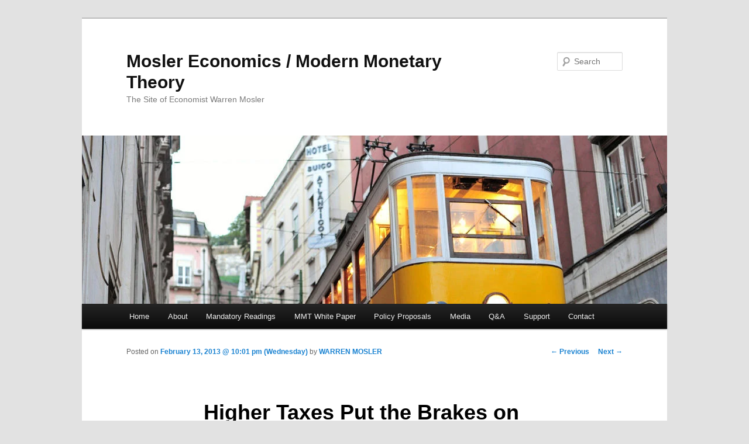

--- FILE ---
content_type: text/html; charset=UTF-8
request_url: https://moslereconomics.com/2013/02/13/higher-taxes-put-the-brakes-on-retail-spending/
body_size: 9254
content:
<!DOCTYPE html>
<!--[if IE 6]>
<html id="ie6" lang="en-US">
<![endif]-->
<!--[if IE 7]>
<html id="ie7" lang="en-US">
<![endif]-->
<!--[if IE 8]>
<html id="ie8" lang="en-US">
<![endif]-->
<!--[if !(IE 6) & !(IE 7) & !(IE 8)]><!-->
<html lang="en-US">
<!--<![endif]-->
<head>
<meta charset="UTF-8" />
<meta name="viewport" content="width=device-width" />
<title>Higher Taxes Put the Brakes on Retail Spending - Mosler Economics / Modern Monetary TheoryMosler Economics / Modern Monetary Theory</title>
<link rel="profile" href="http://gmpg.org/xfn/11" />
<link rel="stylesheet" type="text/css" media="all" href="https://moslereconomics.com/wp-content/themes/twentyeleven/style.css" />
<link rel="pingback" href="https://moslereconomics.com/xmlrpc.php" />
<!--[if lt IE 9]>
<script src="https://moslereconomics.com/wp-content/themes/twentyeleven/js/html5.js" type="text/javascript"></script>
<![endif]-->
<meta name='robots' content='index, follow, max-image-preview:large, max-snippet:-1, max-video-preview:-1' />

	<!-- This site is optimized with the Yoast SEO plugin v22.7 - https://yoast.com/wordpress/plugins/seo/ -->
	<link rel="canonical" href="https://moslereconomics.com/2013/02/13/higher-taxes-put-the-brakes-on-retail-spending/" />
	<meta property="og:locale" content="en_US" />
	<meta property="og:type" content="article" />
	<meta property="og:title" content="Higher Taxes Put the Brakes on Retail Spending - Mosler Economics / Modern Monetary Theory" />
	<meta property="og:description" content="Buy bonds! Higher Taxes Put the Brakes on Retail Spending" />
	<meta property="og:url" content="https://moslereconomics.com/2013/02/13/higher-taxes-put-the-brakes-on-retail-spending/" />
	<meta property="og:site_name" content="Mosler Economics / Modern Monetary Theory" />
	<meta property="article:published_time" content="2013-02-14T02:01:28+00:00" />
	<meta property="article:modified_time" content="2013-02-14T11:31:30+00:00" />
	<meta name="author" content="WARREN MOSLER" />
	<meta name="twitter:label1" content="Written by" />
	<meta name="twitter:data1" content="WARREN MOSLER" />
	<script type="application/ld+json" class="yoast-schema-graph">{"@context":"https://schema.org","@graph":[{"@type":"WebPage","@id":"https://moslereconomics.com/2013/02/13/higher-taxes-put-the-brakes-on-retail-spending/","url":"https://moslereconomics.com/2013/02/13/higher-taxes-put-the-brakes-on-retail-spending/","name":"Higher Taxes Put the Brakes on Retail Spending - Mosler Economics / Modern Monetary Theory","isPartOf":{"@id":"https://moslereconomics.com/#website"},"datePublished":"2013-02-14T02:01:28+00:00","dateModified":"2013-02-14T11:31:30+00:00","author":{"@id":"https://moslereconomics.com/#/schema/person/07a4b7edfd1f00fa3d02c5d07d4cb742"},"breadcrumb":{"@id":"https://moslereconomics.com/2013/02/13/higher-taxes-put-the-brakes-on-retail-spending/#breadcrumb"},"inLanguage":"en-US","potentialAction":[{"@type":"ReadAction","target":["https://moslereconomics.com/2013/02/13/higher-taxes-put-the-brakes-on-retail-spending/"]}]},{"@type":"BreadcrumbList","@id":"https://moslereconomics.com/2013/02/13/higher-taxes-put-the-brakes-on-retail-spending/#breadcrumb","itemListElement":[{"@type":"ListItem","position":1,"name":"Home","item":"https://moslereconomics.com/"},{"@type":"ListItem","position":2,"name":"Higher Taxes Put the Brakes on Retail Spending"}]},{"@type":"WebSite","@id":"https://moslereconomics.com/#website","url":"https://moslereconomics.com/","name":"Mosler Economics / Modern Monetary Theory","description":"The Site of Economist Warren Mosler","potentialAction":[{"@type":"SearchAction","target":{"@type":"EntryPoint","urlTemplate":"https://moslereconomics.com/?s={search_term_string}"},"query-input":"required name=search_term_string"}],"inLanguage":"en-US"},{"@type":"Person","@id":"https://moslereconomics.com/#/schema/person/07a4b7edfd1f00fa3d02c5d07d4cb742","name":"WARREN MOSLER","image":{"@type":"ImageObject","inLanguage":"en-US","@id":"https://moslereconomics.com/#/schema/person/image/","url":"https://secure.gravatar.com/avatar/3eb0a7b3a97003c1cafc33f2c2a1259b?s=96&d=blank&r=g","contentUrl":"https://secure.gravatar.com/avatar/3eb0a7b3a97003c1cafc33f2c2a1259b?s=96&d=blank&r=g","caption":"WARREN MOSLER"},"sameAs":["https://moslereconomics.com"],"url":"https://moslereconomics.com/author/valance/"}]}</script>
	<!-- / Yoast SEO plugin. -->


<link rel='dns-prefetch' href='//static.addtoany.com' />
<link rel='dns-prefetch' href='//www.googletagmanager.com' />

<link rel="alternate" type="application/rss+xml" title="Mosler Economics / Modern Monetary Theory &raquo; Feed" href="https://moslereconomics.com/feed/" />
<link rel='stylesheet' id='pmb_common-css' href='https://moslereconomics.com/wp-content/plugins/print-my-blog/assets/styles/pmb-common.css?ver=1752192652' type='text/css' media='all' />
<style id='wp-emoji-styles-inline-css' type='text/css'>

	img.wp-smiley, img.emoji {
		display: inline !important;
		border: none !important;
		box-shadow: none !important;
		height: 1em !important;
		width: 1em !important;
		margin: 0 0.07em !important;
		vertical-align: -0.1em !important;
		background: none !important;
		padding: 0 !important;
	}
</style>
<link rel='stylesheet' id='wp-block-library-css' href='https://moslereconomics.com/wp-includes/css/dist/block-library/style.min.css?ver=6.5.7' type='text/css' media='all' />
<link rel='stylesheet' id='pmb-select2-css' href='https://moslereconomics.com/wp-content/plugins/print-my-blog/assets/styles/libs/select2.min.css?ver=4.0.6' type='text/css' media='all' />
<link rel='stylesheet' id='pmb-jquery-ui-css' href='https://moslereconomics.com/wp-content/plugins/print-my-blog/assets/styles/libs/jquery-ui/jquery-ui.min.css?ver=1.11.4' type='text/css' media='all' />
<link rel='stylesheet' id='pmb-setup-page-css' href='https://moslereconomics.com/wp-content/plugins/print-my-blog/assets/styles/setup-page.css?ver=1752192652' type='text/css' media='all' />
<style id='classic-theme-styles-inline-css' type='text/css'>
/*! This file is auto-generated */
.wp-block-button__link{color:#fff;background-color:#32373c;border-radius:9999px;box-shadow:none;text-decoration:none;padding:calc(.667em + 2px) calc(1.333em + 2px);font-size:1.125em}.wp-block-file__button{background:#32373c;color:#fff;text-decoration:none}
</style>
<style id='global-styles-inline-css' type='text/css'>
body{--wp--preset--color--black: #000000;--wp--preset--color--cyan-bluish-gray: #abb8c3;--wp--preset--color--white: #ffffff;--wp--preset--color--pale-pink: #f78da7;--wp--preset--color--vivid-red: #cf2e2e;--wp--preset--color--luminous-vivid-orange: #ff6900;--wp--preset--color--luminous-vivid-amber: #fcb900;--wp--preset--color--light-green-cyan: #7bdcb5;--wp--preset--color--vivid-green-cyan: #00d084;--wp--preset--color--pale-cyan-blue: #8ed1fc;--wp--preset--color--vivid-cyan-blue: #0693e3;--wp--preset--color--vivid-purple: #9b51e0;--wp--preset--gradient--vivid-cyan-blue-to-vivid-purple: linear-gradient(135deg,rgba(6,147,227,1) 0%,rgb(155,81,224) 100%);--wp--preset--gradient--light-green-cyan-to-vivid-green-cyan: linear-gradient(135deg,rgb(122,220,180) 0%,rgb(0,208,130) 100%);--wp--preset--gradient--luminous-vivid-amber-to-luminous-vivid-orange: linear-gradient(135deg,rgba(252,185,0,1) 0%,rgba(255,105,0,1) 100%);--wp--preset--gradient--luminous-vivid-orange-to-vivid-red: linear-gradient(135deg,rgba(255,105,0,1) 0%,rgb(207,46,46) 100%);--wp--preset--gradient--very-light-gray-to-cyan-bluish-gray: linear-gradient(135deg,rgb(238,238,238) 0%,rgb(169,184,195) 100%);--wp--preset--gradient--cool-to-warm-spectrum: linear-gradient(135deg,rgb(74,234,220) 0%,rgb(151,120,209) 20%,rgb(207,42,186) 40%,rgb(238,44,130) 60%,rgb(251,105,98) 80%,rgb(254,248,76) 100%);--wp--preset--gradient--blush-light-purple: linear-gradient(135deg,rgb(255,206,236) 0%,rgb(152,150,240) 100%);--wp--preset--gradient--blush-bordeaux: linear-gradient(135deg,rgb(254,205,165) 0%,rgb(254,45,45) 50%,rgb(107,0,62) 100%);--wp--preset--gradient--luminous-dusk: linear-gradient(135deg,rgb(255,203,112) 0%,rgb(199,81,192) 50%,rgb(65,88,208) 100%);--wp--preset--gradient--pale-ocean: linear-gradient(135deg,rgb(255,245,203) 0%,rgb(182,227,212) 50%,rgb(51,167,181) 100%);--wp--preset--gradient--electric-grass: linear-gradient(135deg,rgb(202,248,128) 0%,rgb(113,206,126) 100%);--wp--preset--gradient--midnight: linear-gradient(135deg,rgb(2,3,129) 0%,rgb(40,116,252) 100%);--wp--preset--font-size--small: 13px;--wp--preset--font-size--medium: 20px;--wp--preset--font-size--large: 36px;--wp--preset--font-size--x-large: 42px;--wp--preset--spacing--20: 0.44rem;--wp--preset--spacing--30: 0.67rem;--wp--preset--spacing--40: 1rem;--wp--preset--spacing--50: 1.5rem;--wp--preset--spacing--60: 2.25rem;--wp--preset--spacing--70: 3.38rem;--wp--preset--spacing--80: 5.06rem;--wp--preset--shadow--natural: 6px 6px 9px rgba(0, 0, 0, 0.2);--wp--preset--shadow--deep: 12px 12px 50px rgba(0, 0, 0, 0.4);--wp--preset--shadow--sharp: 6px 6px 0px rgba(0, 0, 0, 0.2);--wp--preset--shadow--outlined: 6px 6px 0px -3px rgba(255, 255, 255, 1), 6px 6px rgba(0, 0, 0, 1);--wp--preset--shadow--crisp: 6px 6px 0px rgba(0, 0, 0, 1);}:where(.is-layout-flex){gap: 0.5em;}:where(.is-layout-grid){gap: 0.5em;}body .is-layout-flex{display: flex;}body .is-layout-flex{flex-wrap: wrap;align-items: center;}body .is-layout-flex > *{margin: 0;}body .is-layout-grid{display: grid;}body .is-layout-grid > *{margin: 0;}:where(.wp-block-columns.is-layout-flex){gap: 2em;}:where(.wp-block-columns.is-layout-grid){gap: 2em;}:where(.wp-block-post-template.is-layout-flex){gap: 1.25em;}:where(.wp-block-post-template.is-layout-grid){gap: 1.25em;}.has-black-color{color: var(--wp--preset--color--black) !important;}.has-cyan-bluish-gray-color{color: var(--wp--preset--color--cyan-bluish-gray) !important;}.has-white-color{color: var(--wp--preset--color--white) !important;}.has-pale-pink-color{color: var(--wp--preset--color--pale-pink) !important;}.has-vivid-red-color{color: var(--wp--preset--color--vivid-red) !important;}.has-luminous-vivid-orange-color{color: var(--wp--preset--color--luminous-vivid-orange) !important;}.has-luminous-vivid-amber-color{color: var(--wp--preset--color--luminous-vivid-amber) !important;}.has-light-green-cyan-color{color: var(--wp--preset--color--light-green-cyan) !important;}.has-vivid-green-cyan-color{color: var(--wp--preset--color--vivid-green-cyan) !important;}.has-pale-cyan-blue-color{color: var(--wp--preset--color--pale-cyan-blue) !important;}.has-vivid-cyan-blue-color{color: var(--wp--preset--color--vivid-cyan-blue) !important;}.has-vivid-purple-color{color: var(--wp--preset--color--vivid-purple) !important;}.has-black-background-color{background-color: var(--wp--preset--color--black) !important;}.has-cyan-bluish-gray-background-color{background-color: var(--wp--preset--color--cyan-bluish-gray) !important;}.has-white-background-color{background-color: var(--wp--preset--color--white) !important;}.has-pale-pink-background-color{background-color: var(--wp--preset--color--pale-pink) !important;}.has-vivid-red-background-color{background-color: var(--wp--preset--color--vivid-red) !important;}.has-luminous-vivid-orange-background-color{background-color: var(--wp--preset--color--luminous-vivid-orange) !important;}.has-luminous-vivid-amber-background-color{background-color: var(--wp--preset--color--luminous-vivid-amber) !important;}.has-light-green-cyan-background-color{background-color: var(--wp--preset--color--light-green-cyan) !important;}.has-vivid-green-cyan-background-color{background-color: var(--wp--preset--color--vivid-green-cyan) !important;}.has-pale-cyan-blue-background-color{background-color: var(--wp--preset--color--pale-cyan-blue) !important;}.has-vivid-cyan-blue-background-color{background-color: var(--wp--preset--color--vivid-cyan-blue) !important;}.has-vivid-purple-background-color{background-color: var(--wp--preset--color--vivid-purple) !important;}.has-black-border-color{border-color: var(--wp--preset--color--black) !important;}.has-cyan-bluish-gray-border-color{border-color: var(--wp--preset--color--cyan-bluish-gray) !important;}.has-white-border-color{border-color: var(--wp--preset--color--white) !important;}.has-pale-pink-border-color{border-color: var(--wp--preset--color--pale-pink) !important;}.has-vivid-red-border-color{border-color: var(--wp--preset--color--vivid-red) !important;}.has-luminous-vivid-orange-border-color{border-color: var(--wp--preset--color--luminous-vivid-orange) !important;}.has-luminous-vivid-amber-border-color{border-color: var(--wp--preset--color--luminous-vivid-amber) !important;}.has-light-green-cyan-border-color{border-color: var(--wp--preset--color--light-green-cyan) !important;}.has-vivid-green-cyan-border-color{border-color: var(--wp--preset--color--vivid-green-cyan) !important;}.has-pale-cyan-blue-border-color{border-color: var(--wp--preset--color--pale-cyan-blue) !important;}.has-vivid-cyan-blue-border-color{border-color: var(--wp--preset--color--vivid-cyan-blue) !important;}.has-vivid-purple-border-color{border-color: var(--wp--preset--color--vivid-purple) !important;}.has-vivid-cyan-blue-to-vivid-purple-gradient-background{background: var(--wp--preset--gradient--vivid-cyan-blue-to-vivid-purple) !important;}.has-light-green-cyan-to-vivid-green-cyan-gradient-background{background: var(--wp--preset--gradient--light-green-cyan-to-vivid-green-cyan) !important;}.has-luminous-vivid-amber-to-luminous-vivid-orange-gradient-background{background: var(--wp--preset--gradient--luminous-vivid-amber-to-luminous-vivid-orange) !important;}.has-luminous-vivid-orange-to-vivid-red-gradient-background{background: var(--wp--preset--gradient--luminous-vivid-orange-to-vivid-red) !important;}.has-very-light-gray-to-cyan-bluish-gray-gradient-background{background: var(--wp--preset--gradient--very-light-gray-to-cyan-bluish-gray) !important;}.has-cool-to-warm-spectrum-gradient-background{background: var(--wp--preset--gradient--cool-to-warm-spectrum) !important;}.has-blush-light-purple-gradient-background{background: var(--wp--preset--gradient--blush-light-purple) !important;}.has-blush-bordeaux-gradient-background{background: var(--wp--preset--gradient--blush-bordeaux) !important;}.has-luminous-dusk-gradient-background{background: var(--wp--preset--gradient--luminous-dusk) !important;}.has-pale-ocean-gradient-background{background: var(--wp--preset--gradient--pale-ocean) !important;}.has-electric-grass-gradient-background{background: var(--wp--preset--gradient--electric-grass) !important;}.has-midnight-gradient-background{background: var(--wp--preset--gradient--midnight) !important;}.has-small-font-size{font-size: var(--wp--preset--font-size--small) !important;}.has-medium-font-size{font-size: var(--wp--preset--font-size--medium) !important;}.has-large-font-size{font-size: var(--wp--preset--font-size--large) !important;}.has-x-large-font-size{font-size: var(--wp--preset--font-size--x-large) !important;}
.wp-block-navigation a:where(:not(.wp-element-button)){color: inherit;}
:where(.wp-block-post-template.is-layout-flex){gap: 1.25em;}:where(.wp-block-post-template.is-layout-grid){gap: 1.25em;}
:where(.wp-block-columns.is-layout-flex){gap: 2em;}:where(.wp-block-columns.is-layout-grid){gap: 2em;}
.wp-block-pullquote{font-size: 1.5em;line-height: 1.6;}
</style>
<link rel='stylesheet' id='rfw-style-css' href='https://moslereconomics.com/wp-content/plugins/rss-feed-widget/css/style.css?ver=2026010910' type='text/css' media='all' />
<link rel='stylesheet' id='wpsc-style-css' href='https://moslereconomics.com/wp-content/plugins/wordpress-simple-paypal-shopping-cart/assets/wpsc-front-end-styles.css?ver=5.1.4' type='text/css' media='all' />
<link rel='stylesheet' id='slb_core-css' href='https://moslereconomics.com/wp-content/plugins/simple-lightbox/client/css/app.css?ver=2.9.4' type='text/css' media='all' />
<link rel='stylesheet' id='wp_review-style-css' href='https://moslereconomics.com/wp-content/plugins/wp-review/public/css/wp-review.css?ver=5.3.5' type='text/css' media='all' />
<link rel='stylesheet' id='addtoany-css' href='https://moslereconomics.com/wp-content/plugins/add-to-any/addtoany.min.css?ver=1.16' type='text/css' media='all' />
<script type="text/javascript" id="addtoany-core-js-before">
/* <![CDATA[ */
window.a2a_config=window.a2a_config||{};a2a_config.callbacks=[];a2a_config.overlays=[];a2a_config.templates={};
/* ]]> */
</script>
<script type="text/javascript" defer src="https://static.addtoany.com/menu/page.js" id="addtoany-core-js"></script>
<script type="text/javascript" src="https://moslereconomics.com/wp-includes/js/jquery/jquery.min.js?ver=3.7.1" id="jquery-core-js"></script>
<script type="text/javascript" src="https://moslereconomics.com/wp-includes/js/jquery/jquery-migrate.min.js?ver=3.4.1" id="jquery-migrate-js"></script>
<script type="text/javascript" defer src="https://moslereconomics.com/wp-content/plugins/add-to-any/addtoany.min.js?ver=1.1" id="addtoany-jquery-js"></script>

<!-- Google tag (gtag.js) snippet added by Site Kit -->

<!-- Google Analytics snippet added by Site Kit -->
<script type="text/javascript" src="https://www.googletagmanager.com/gtag/js?id=GT-W6B9P2F" id="google_gtagjs-js" async></script>
<script type="text/javascript" id="google_gtagjs-js-after">
/* <![CDATA[ */
window.dataLayer = window.dataLayer || [];function gtag(){dataLayer.push(arguments);}
gtag("set","linker",{"domains":["moslereconomics.com"]});
gtag("js", new Date());
gtag("set", "developer_id.dZTNiMT", true);
gtag("config", "GT-W6B9P2F");
/* ]]> */
</script>

<!-- End Google tag (gtag.js) snippet added by Site Kit -->
<link rel="https://api.w.org/" href="https://moslereconomics.com/wp-json/" /><link rel="alternate" type="application/json" href="https://moslereconomics.com/wp-json/wp/v2/posts/17296" /><link rel="EditURI" type="application/rsd+xml" title="RSD" href="https://moslereconomics.com/xmlrpc.php?rsd" />
<meta name="generator" content="WordPress 6.5.7" />
<link rel='shortlink' href='https://moslereconomics.com/?p=17296' />
<link rel="alternate" type="application/json+oembed" href="https://moslereconomics.com/wp-json/oembed/1.0/embed?url=https%3A%2F%2Fmoslereconomics.com%2F2013%2F02%2F13%2Fhigher-taxes-put-the-brakes-on-retail-spending%2F" />
<link rel="alternate" type="text/xml+oembed" href="https://moslereconomics.com/wp-json/oembed/1.0/embed?url=https%3A%2F%2Fmoslereconomics.com%2F2013%2F02%2F13%2Fhigher-taxes-put-the-brakes-on-retail-spending%2F&#038;format=xml" />
<meta name="generator" content="Site Kit by Google 1.156.0" />
<!-- WP Simple Shopping Cart plugin v5.1.4 - https://wordpress.org/plugins/wordpress-simple-paypal-shopping-cart/ -->

	<script type="text/javascript">
	<!--
	//
	function ReadForm (obj1, tst)
	{
	    // Read the user form
	    var i,j,pos;
	    val_total="";val_combo="";

	    for (i=0; i<obj1.length; i++)
	    {
	        // run entire form
	        obj = obj1.elements[i];           // a form element

	        if (obj.type == "select-one")
	        {   // just selects
	            if (obj.name == "quantity" ||
	                obj.name == "amount") continue;
		        pos = obj.selectedIndex;        // which option selected
		        val = obj.options[pos].value;   // selected value
		        val_combo = val_combo + " (" + val + ")";
	        }
	    }
		// Now summarize everything we have processed above
		val_total = obj1.product_tmp.value + val_combo;
		obj1.wspsc_product.value = val_total;
	}
	//-->
	</script><link rel="icon" href="https://moslereconomics.com/wp-content/uploads/2021/07/cropped-logo-1-1-32x32.png" sizes="32x32" />
<link rel="icon" href="https://moslereconomics.com/wp-content/uploads/2021/07/cropped-logo-1-1-192x192.png" sizes="192x192" />
<link rel="apple-touch-icon" href="https://moslereconomics.com/wp-content/uploads/2021/07/cropped-logo-1-1-180x180.png" />
<meta name="msapplication-TileImage" content="https://moslereconomics.com/wp-content/uploads/2021/07/cropped-logo-1-1-270x270.png" />
<!-- 
			Plugin: Super Simple Google Analytics 
	Plugin URL: Super Simple Google Analytics


	-->

<script type="text/javascript">
	  var _gaq = _gaq || [];
	  _gaq.push(['_setAccount', 'UA-61733112-1']);
	  _gaq.push(['_trackPageview']);
	
	  (function() {
		var ga = document.createElement('script'); ga.type = 'text/javascript'; ga.async = true;
		ga.src = ('https:' == document.location.protocol ? 'https://ssl' : 'http://www') + '.google-analytics.com/ga.js';
		var s = document.getElementsByTagName('script')[0]; s.parentNode.insertBefore(ga, s);
	  })();
	</script><meta name="generator" content="WP Rocket 3.19.1.2" data-wpr-features="wpr_desktop" /></head>

<body class="post-template-default single single-post postid-17296 single-format-standard singular two-column right-sidebar">
<div data-rocket-location-hash="cc79ac7c2fffd5d6b4355b54a08d8ad0" id="page" class="hfeed">
	<header data-rocket-location-hash="0bd795aed7298b5e59a7d7dde4799496" id="branding" role="banner">
			<hgroup>
				<h1 id="site-title"><span><a href="https://moslereconomics.com/" rel="home">Mosler Economics / Modern Monetary Theory</a></span></h1>
				<h2 id="site-description">The Site of Economist Warren Mosler</h2>
			</hgroup>

						<a href="https://moslereconomics.com/">
									<img src="https://moslereconomics.com/wp-content/themes/twentyeleven/images/headers/trolley.jpg" width="1000" height="288" alt="Mosler Economics / Modern Monetary Theory" />
							</a>
			
								<form method="get" id="searchform" action="https://moslereconomics.com/">
		<label for="s" class="assistive-text">Search</label>
		<input type="text" class="field" name="s" id="s" placeholder="Search" />
		<input type="submit" class="submit" name="submit" id="searchsubmit" value="Search" />
	</form>
			
			<nav id="access" role="navigation">
				<h3 class="assistive-text">Main menu</h3>
								<div class="skip-link"><a class="assistive-text" href="#content">Skip to primary content</a></div>
												<div class="menu-menu-1-container"><ul id="menu-menu-1" class="menu"><li id="menu-item-21349" class="menu-item menu-item-type-custom menu-item-object-custom menu-item-home menu-item-21349"><a href="https://moslereconomics.com/">Home</a></li>
<li id="menu-item-21367" class="menu-item menu-item-type-post_type menu-item-object-page menu-item-21367"><a href="https://moslereconomics.com/warren-mosler-bio/">About</a></li>
<li id="menu-item-21351" class="menu-item menu-item-type-post_type menu-item-object-page menu-item-21351"><a href="https://moslereconomics.com/mandatory-readings/">Mandatory Readings</a></li>
<li id="menu-item-32455" class="menu-item menu-item-type-post_type menu-item-object-page menu-item-32455"><a href="https://moslereconomics.com/mmt-white-paper/">MMT White Paper</a></li>
<li id="menu-item-21362" class="menu-item menu-item-type-post_type menu-item-object-page menu-item-21362"><a href="https://moslereconomics.com/proposals/">Policy Proposals</a></li>
<li id="menu-item-38377" class="menu-item menu-item-type-post_type menu-item-object-page menu-item-38377"><a href="https://moslereconomics.com/media/">Media</a></li>
<li id="menu-item-21363" class="menu-item menu-item-type-post_type menu-item-object-page menu-item-21363"><a href="https://moslereconomics.com/qa/">Q&#038;A</a></li>
<li id="menu-item-21373" class="menu-item menu-item-type-post_type menu-item-object-page menu-item-21373"><a href="https://moslereconomics.com/support/">Support</a></li>
<li id="menu-item-21371" class="menu-item menu-item-type-post_type menu-item-object-page menu-item-21371"><a href="https://moslereconomics.com/contact/">Contact</a></li>
</ul></div>			</nav><!-- #access -->
	</header><!-- #branding -->


	<div data-rocket-location-hash="866fe1015870608e4cdd9aff06706f80" id="main">

		<div data-rocket-location-hash="dbde61cc0032665a6c052147b0862ecb" id="primary">
			<div id="content" role="main">

				
					<nav id="nav-single">
						<h3 class="assistive-text">Post navigation</h3>
						<span class="nav-previous"><a href="https://moslereconomics.com/2013/02/13/rbs-u-s-equity-strategy-weekly-assessing-some-cracks-in-the-foundation/" rel="prev"><span class="meta-nav">&larr;</span> Previous</a></span>
						<span class="nav-next"><a href="https://moslereconomics.com/2013/02/14/ecbs-constancio-says-negative-interest-rates-always-possible/" rel="next">Next <span class="meta-nav">&rarr;</span></a></span>
					</nav><!-- #nav-single -->

					
<article id="post-17296" class="post-17296 post type-post status-publish format-standard hentry category-deficit">
	<header class="entry-header">
		<h1 class="entry-title">Higher Taxes Put the Brakes on Retail Spending</h1>

				<div class="entry-meta">
			<span class="sep">Posted on </span><a href="https://moslereconomics.com/2013/02/13/higher-taxes-put-the-brakes-on-retail-spending/" title="10:01 pm" rel="bookmark"><time class="entry-date" datetime="2013-02-13T22:01:28-04:00">February 13, 2013 @ 10:01 pm (Wednesday)</time></a><span class="by-author"> <span class="sep"> by </span> <span class="author vcard"><a class="url fn n" href="https://moslereconomics.com/author/valance/" title="View all posts by WARREN MOSLER" rel="author">WARREN MOSLER</a></span></span>		</div><!-- .entry-meta -->
			</header><!-- .entry-header -->

	<div class="entry-content">
		<p>Buy bonds!</p>
<blockquote>
<h3><a onclick="javascript:pageTracker._trackPageview('/outgoing/www.cnbc.com/id/100456180');"  href="http://www.cnbc.com/id/100456180" target="_blank">Higher Taxes Put the Brakes on Retail Spending</a></h3>
</blockquote>
<div class="addtoany_share_save_container addtoany_content addtoany_content_bottom"><div class="a2a_kit a2a_kit_size_32 addtoany_list" data-a2a-url="https://moslereconomics.com/2013/02/13/higher-taxes-put-the-brakes-on-retail-spending/" data-a2a-title="Higher Taxes Put the Brakes on Retail Spending"><a class="a2a_button_facebook" href="https://www.addtoany.com/add_to/facebook?linkurl=https%3A%2F%2Fmoslereconomics.com%2F2013%2F02%2F13%2Fhigher-taxes-put-the-brakes-on-retail-spending%2F&amp;linkname=Higher%20Taxes%20Put%20the%20Brakes%20on%20Retail%20Spending" title="Facebook" rel="nofollow noopener" target="_blank"></a><a class="a2a_button_linkedin" href="https://www.addtoany.com/add_to/linkedin?linkurl=https%3A%2F%2Fmoslereconomics.com%2F2013%2F02%2F13%2Fhigher-taxes-put-the-brakes-on-retail-spending%2F&amp;linkname=Higher%20Taxes%20Put%20the%20Brakes%20on%20Retail%20Spending" title="LinkedIn" rel="nofollow noopener" target="_blank"></a><a class="a2a_button_twitter" href="https://www.addtoany.com/add_to/twitter?linkurl=https%3A%2F%2Fmoslereconomics.com%2F2013%2F02%2F13%2Fhigher-taxes-put-the-brakes-on-retail-spending%2F&amp;linkname=Higher%20Taxes%20Put%20the%20Brakes%20on%20Retail%20Spending" title="Twitter" rel="nofollow noopener" target="_blank"></a><a class="a2a_dd addtoany_no_icon addtoany_share_save addtoany_share" href="https://www.addtoany.com/share">Share</a></div></div>			</div><!-- .entry-content -->

	<footer class="entry-meta">
		This entry was posted in <a href="https://moslereconomics.com/category/deficit/" rel="category tag">Deficit</a> by <a href="https://moslereconomics.com/author/valance/">WARREN MOSLER</a>. Bookmark the <a href="https://moslereconomics.com/2013/02/13/higher-taxes-put-the-brakes-on-retail-spending/" title="Permalink to Higher Taxes Put the Brakes on Retail Spending" rel="bookmark">permalink</a>.		
			</footer><!-- .entry-meta -->
</article><!-- #post-17296 -->

						<div id="comments">
	
	
	
	
</div><!-- #comments -->

				
			</div><!-- #content -->
		</div><!-- #primary -->


	</div><!-- #main -->

	<footer data-rocket-location-hash="a2c0c61e66a9a928a13362cbdd8605a4" id="colophon" role="contentinfo">

			

			<div data-rocket-location-hash="79bb5d0c89e8663e4a500d283f99bc3d" id="site-generator">
								<a href="http://wordpress.org/" title="Semantic Personal Publishing Platform">Proudly powered by WordPress</a>
			</div>
	</footer><!-- #colophon -->
</div><!-- #page -->


<!-- tracker added by Ultimate Google Analytics plugin v1.6.0: http://www.oratransplant.nl/uga -->
<script type="text/javascript">
var gaJsHost = (("https:" == document.location.protocol) ? "https://ssl." : "http://www.");
document.write(unescape("%3Cscript src='" + gaJsHost + "google-analytics.com/ga.js' type='text/javascript'%3E%3C/script%3E"));
</script>
<script type="text/javascript">
var pageTracker = _gat._getTracker("UA-1197178-6");
pageTracker._initData();
pageTracker._trackPageview();
</script>
<script type="text/javascript" id="rfw-script-js-extra">
/* <![CDATA[ */
var rfw = {"speed":""};
/* ]]> */
</script>
<script type="text/javascript" src="https://moslereconomics.com/wp-content/plugins/rss-feed-widget/js/functions.js?ver=2026010910" id="rfw-script-js"></script>
<script type="text/javascript" src="https://moslereconomics.com/wp-content/plugins/rss-feed-widget/js/jquery.fitvids.js?ver=2026010910" id="rfw-script-fitvid-js"></script>
<script type="text/javascript" src="https://moslereconomics.com/wp-content/plugins/page-links-to/dist/new-tab.js?ver=3.3.7" id="page-links-to-js"></script>
<script type="text/javascript" src="https://moslereconomics.com/wp-content/plugins/wp-review/public/js/js.cookie.min.js?ver=2.1.4" id="js-cookie-js"></script>
<script type="text/javascript" src="https://moslereconomics.com/wp-includes/js/underscore.min.js?ver=1.13.4" id="underscore-js"></script>
<script type="text/javascript" id="wp-util-js-extra">
/* <![CDATA[ */
var _wpUtilSettings = {"ajax":{"url":"\/wp-admin\/admin-ajax.php"}};
/* ]]> */
</script>
<script type="text/javascript" src="https://moslereconomics.com/wp-includes/js/wp-util.min.js?ver=6.5.7" id="wp-util-js"></script>
<script type="text/javascript" id="wp_review-js-js-extra">
/* <![CDATA[ */
var wpreview = {"ajaxurl":"https:\/\/moslereconomics.com\/wp-admin\/admin-ajax.php","loginRequiredMessage":"You must log in to add your review"};
/* ]]> */
</script>
<script type="text/javascript" src="https://moslereconomics.com/wp-content/plugins/wp-review/public/js/main.js?ver=5.3.5" id="wp_review-js-js"></script>
<script type="text/javascript" id="slb_context">/* <![CDATA[ */if ( !!window.jQuery ) {(function($){$(document).ready(function(){if ( !!window.SLB ) { {$.extend(SLB, {"context":["public","user_guest"]});} }})})(jQuery);}/* ]]> */</script>

<script>var rocket_beacon_data = {"ajax_url":"https:\/\/moslereconomics.com\/wp-admin\/admin-ajax.php","nonce":"51f05dca6d","url":"https:\/\/moslereconomics.com\/2013\/02\/13\/higher-taxes-put-the-brakes-on-retail-spending","is_mobile":false,"width_threshold":1600,"height_threshold":700,"delay":500,"debug":null,"status":{"atf":true,"lrc":true,"preconnect_external_domain":true},"elements":"img, video, picture, p, main, div, li, svg, section, header, span","lrc_threshold":1800,"preconnect_external_domain_elements":["link","script","iframe"],"preconnect_external_domain_exclusions":["static.cloudflareinsights.com","rel=\"profile\"","rel=\"preconnect\"","rel=\"dns-prefetch\"","rel=\"icon\""]}</script><script data-name="wpr-wpr-beacon" src='https://moslereconomics.com/wp-content/plugins/wp-rocket/assets/js/wpr-beacon.min.js' async></script></body>
</html>
<!-- This website is like a Rocket, isn't it? Performance optimized by WP Rocket. Learn more: https://wp-rocket.me -->